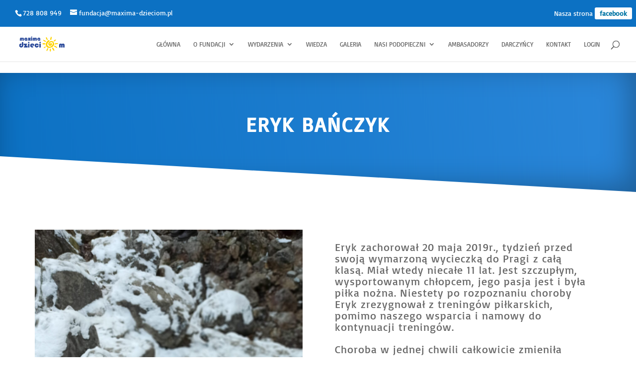

--- FILE ---
content_type: text/css
request_url: https://www.maxima-dzieciom.pl/wp-content/themes/maxima%20szablon/style.css?ver=4.27.4
body_size: 1166
content:
/*
Theme Name: Maxima Szablon JOWES
Description: A child theme to house custom coding which modifies the Divi parent theme by Elegant Themes. Includes default line numbers where the code was taken from in the parent theme.
Author:   Zbyszko Kabziński 
Template: Divi
*/

@import url("../Divi/style.css");


/* Style Footer Credits - Lines 948 & 949 */


#footer-info { 
text-align: left; 
color: #f1f5f6; 
padding-bottom: 10px; 
float: left; 
}

#footer-info a { 
font-weight: 300; 
color: #f1f5f6; 
}

#footer-info a:hover { 
color: pink; 
}


/* Style Footer Social Icons - Lines 1185 to 1198 */

#footer-bottom .et-social-facebook a {
	color: blue;
}
#footer-bottom .et-social-twitter a {
	color: powderblue;
}
#footer-bottom .et-social-google-plus a {
	color: red;
}
#footer-bottom .et-social-rss a {
	color: orange;
}

/* Hover Colors*/
#footer-bottom .et-social-facebook a:hover {
	color: pink;
}
#footer-bottom .et-social-twitter a:hover {
	color: pink;
}
#footer-bottom .et-social-google-plus a:hover {
	color: pink;
}
#footer-bottom .et-social-rss a:hover {
	color: pink;
}

@media only screen and (min-width: 981px) {
	.et_pb_posts .et_pb_post img,
	.et_pb_posts .et_overlay {
		width: 30%;
		height: 30% !important;
		margin-right: 4%;
		float: left;

	}
	.et_pb_posts .entry-title,
	.et_pb_posts .post-meta,
	.et_pb_posts .post-content { 
	    float: right; 
	    width: 58%; 
	}
	body.rtl .et_pb_posts .et_pb_post img,
	body.rtl .et_pb_posts .et_overlay {
		float: right;
		margin-left: 10%;
		margin-right: 10%;

	}
	body.rtl .et_pb_posts .entry-title,
	body.rtl .et_pb_posts .post-meta,
	body.rtl .et_pb_posts .post-content { 
	    float: left; 
	}
}
/*Left Featured Image Thumbnail*/
@media only screen and ( min-width: 800px ) {
.bbb_blog_list a img  {
    float: left;
    width: 40%;
    padding-right: 20px;
    padding-bottom: 30px;
}
}
/*Style Your Blog Post Title*/
.et_pb_post h1 a, .entry-title {
    font-size: 30px;
    color: #000000;
	font-weight: bold;
    line-height: 1.3em;
}

/*Style Your Post Meta Text*/
.post-meta {
    color: #000000;
    font-size: 12px;
	font-weight: bold;
    letter-spacing: 1px;
    text-transform: uppercase;
}

.post-meta a {
    color: #000000;
    font-size: 12px;
	font-weight: bold;
    letter-spacing: 1px;
    text-transform: uppercase;
}


/*Style Read More Button on Blog*/
.bbb_blog_list a.more-link {
    display: inline-block;
    background: #000000;
	font-weight: bold;
    color: #ffffff;
    width: 150px;
    padding: 5px 10px;
    text-align: center;
    margin: 20px auto;
    text-transform: uppercase;
    letter-spacing: 1px;
	border: solid 2px #000000;
}

/*Read More Button Hover Style*/
.bbb_blog_list a.more-link:hover {
    background: #f9f9f9;
	border: solid 2px #000000;
    color: #000000;
}


/*Remove Sidebar Divider*/
#main-content .container:before {
	background-color: transparent;
}

/*Style Sidebar Widget Title*/
h4.widgettitle {
	font-size: 16px;
	font-weight: bold;
	text-transform: uppercase;
	text-align: center;
	letter-spacing: 1px;
	color: #000000;
}


/*Style Sidebar Widget Body Text*/
.et_pb_widget p, .et_pb_widget ul li, .et_pb_widget ul li a:link, .et_pb_widget ul li a:visited  {
	font-size: 16px;
	text-align: center;
	line-height: 1.5em;
	color: #000000;
}
/*Style for vertical align*/
.ds-vertical-align { 
    display: flex; 
    flex-direction: column; 
    justify-content: center;
} 